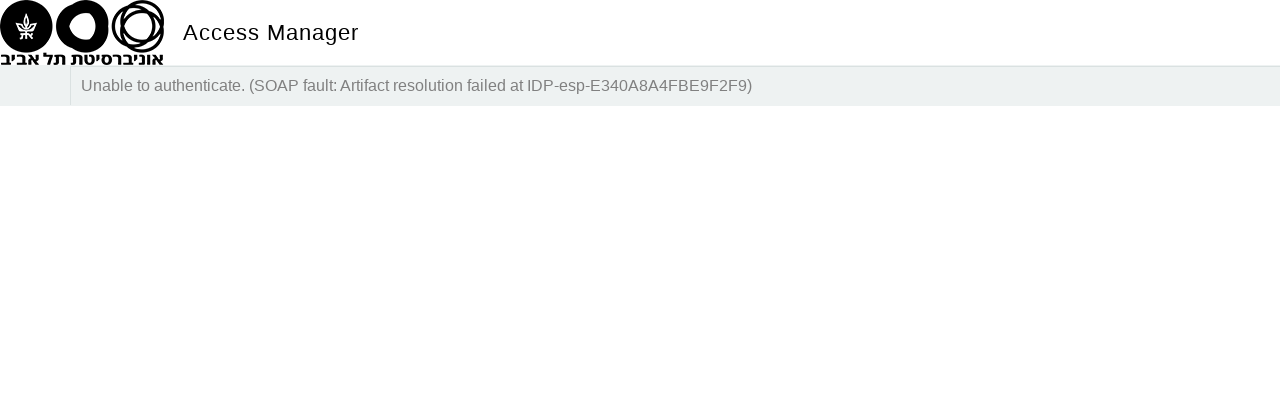

--- FILE ---
content_type: text/html;charset=UTF-8
request_url: https://mytau.tau.ac.il/nesp/app?first=false
body_size: 16354
content:















   	



<!DOCTYPE HTML >
<html lang="en">
    <head>
        <meta name="viewport" content="width=device-width,minimum-scale=1,maximum-scale=1">
        <meta name="viewport" content="width=device-width,height=device-height,initial-scale=1.0,user-scalable=yes">

        <title>Access Manager</title>
        <meta http-equiv="content-type" content="text/html; charset=UTF-8">
        <meta http-equiv="X-UA-Compatible" content="IE=edge">

          <script type="text/javascript" src="/nesp/javascript/jquery.min.js"></script>
        <link rel="stylesheet" href="/nesp/javascript/smart-app-banner.css">
        <script src="/nesp/javascript/smart-app-banner.js"></script>

        <script>
            
            
            
            
            
            
            
            
            
            
            

            
            

            
            
            
            
            
            
            
            
            
            
            
            
            
        </script>

        <script>
            banner = undefined;
            function run(force) {
                var n = document.querySelector('.smartbanner');
                if (n) {
                    n.parentNode.removeChild(n);
                }
                new SmartBanner({
                        daysHidden: 0, // days to hide banner after close button is clicked (defaults to 15)
                        daysReminder: 0, // days to hide banner after "VIEW" button is clicked (defaults to 90)
                        appStoreLanguage: 'us', // language code for the App Store (defaults to user's browser language)
                        title: 'MobileAccess 2',
                        author: 'MicroFocus',
                        button: 'OPEN',
                        force: force
                });
            }
        </script>

	<link href="/nesp/css/ux_access.css" rel="stylesheet" type="text/css" media="screen" />
	<script type="text/javascript" src="/nesp/javascript/jquery.min.js"></script>

	














<style>
.masthead {
    position: relative;
    color:#000000;
    background:#0088ce;
    min-height: 40px;
    max-height: 80px;
    margin:0;
    vertical-align: middle;

    background: -webkit-linear-gradient(left, #ffffff, #ffffff); /* For Safari 5.1 to 6.0 */
	background: -o-linear-gradient(right, #ffffff, #ffffff); /* For Opera 11.1 to 12.0 */
	background: -moz-linear-gradient(right, #ffffff, #ffffff); /* For Firefox 3.6 to 15 */
	background: linear-gradient(to right, #ffffff, #ffffff); /* Standard syntax */

	background-color:#0088ce;
}

.mast-title {
    vertical-align: middle;
    margin-left: 15px;
    color:#000000;
    font-family:"Helvetica Neue Thin", "Helvetica Neue", Helvetica, Arial, san-serif;
    font-size:22px;
    font-weight:200;
    letter-spacing: 1px;
    display: inline;
}

.user-menu {
    position: absolute;
    top: 15px;
    right: 15px;
    font-size: 13px;
    color:#000000;
}

#nam-ham-menu {
    top: 110px;
}

#nam-ham-but {
   z-index: 610;
}

.glass-auth-menu {
    display: none;
    position: absolute;
    top: 0;
    left: 0;
    width: 100%;
    height: 100%;
    background: transparent;
    z-index: 610;
}

.glass-auth-user {
    display: none;
    position: absolute;
    top: 0;
    left: 0;
    width: 100%;
    height: 100%;
    background: transparent;
    z-index: 1999;
}

.mast-logo img {
    max-height: 80px;
    vertical-align: middle;
}

</style>





        <script>



        function updateQueryString(key, value, url)
        {
            if (url)
            {
                var re = new RegExp("([?&])" + key + "=.*?(&|#|$)(.*)", "gi"), hash;

                if (re.test(url))
                {
                    if (typeof value !== 'undefined' && value !== null)
                        return url.replace(re, '$1' + key + "=" + value + '$2$3');
                    else
                    {
                        hash = url.split('#');
                        url = hash[0].replace(re, '$1$3').replace(/(&|\?)$/, '');
                        if (typeof hash[1] !== 'undefined' && hash[1] !== null)
                            url += '#' + hash[1];
                       return url;
                    }
                }
                else
                {
                    if (typeof value !== 'undefined' && value !== null)
                    {
                        var separator = url.indexOf('?') !== -1 ? '&' : '?';
                        hash = url.split('#');
                        url = hash[0] + separator + key + '=' + value;
                        if (typeof hash[1] !== 'undefined' && hash[1] !== null)
                            url += '#' + hash[1];
                        return url;
                    }
                    else
                        return url;
                }
            }
        }

            function getToContent(strUrl, strTargetDivId)
            {
                if ((null == strTargetDivId) || (null == strUrl))
                {   // Required parameters missing. Return true to continue processing.
                    return true;
                }
                var elementTargetDiv = document.getElementById(strTargetDivId);
                if (!elementTargetDiv)
                {   // Required element not resolvable. Return true to continue processing.
                    return true;
                }
                strUrl = updateQueryString("uiDestination", "contentDiv", strUrl);
                $.ajaxSetup({xhrFields: { withCredentials: true } });
                $.get(strUrl, function(data) {
                    $(elementTargetDiv).html(data);
                    return false;
                })
                .fail(function(jqXHR, textStatus, errorThrown){
                    if (jqXHR)
                    {
                        if ((0 == jqXHR.readyState) && (0 == jqXHR.status))
                        {
                            setGlobalMessage("The Web Browser experienced an error that did not allow it to successfully initiate the request.");
                        }
                        if (4 == jqXHR.readyState)
                        {
                            if (401 == jqXHR.status)
                            {
                                setGlobalMessage("Access to the requested resource was not allowed. (HTTP 401) (If a browser based authentication was cancelled or failed, please select a new authentication method.)");
                            }
                            else if (404 == jqXHR.status)
                            {
                                setGlobalMessage("The requested resource was not found by the Web Server. (HTTP 404)");
                            }
                            else if (500 == jqXHR.status)
                            {
                                setGlobalMessage("An unexpected error was encountered by the Web Server. (HTTP 500)");
                            }
                            else if (503 == jqXHR.status)
                            {
                                setGlobalMessage("The Web Server is currently unavailable. (HTTP 503)");
                            }
                            else if ((12156 == jqXHR.status) || (12157 == jqXHR.status))
                            {
                                setGlobalMessage("The Web Browser could not create a secure connection to the Web Server. (HTTP 12157)");
                            }
                            else
                            {
                                var strErrorInstance = "The Web Server request failed with error: (HTTP {0})".replace("{0}", jqXHR.status);
                                setGlobalMessage(strErrorInstance);
                            }
                        }
                    }
                });
                return true;
            }

            function postToContent(strUrl, strTargetDivId)
            {
                if ((null == strTargetDivId) || (null == strUrl))
                {   // Required parameters missing. Return true to continue processing.
                    return true;
                }
                var elementTargetDiv = document.getElementById(strTargetDivId);
                if (!elementTargetDiv)
                {   // Required element not resolvable. Return true to continue processing.
                    return true;
                }
                strUrl = updateQueryString("uiDestination", "contentDiv", strUrl);
                $.ajaxSetup({xhrFields: { withCredentials: true } });
                
                $.post(strUrl, {
                		
                		}, function(data) {
                    $(elementTargetDiv).html(data);
                    return false;
                })
                .fail(function(jqXHR, textStatus, errorThrown){
                    if (jqXHR)
                    {
                        if ((0 == jqXHR.readyState) && (0 == jqXHR.status))
                        {
                            setGlobalMessage("The Web Browser experienced an error that did not allow it to successfully initiate the request.");
                        }
                        if (4 == jqXHR.readyState)
                        {
                            if (401 == jqXHR.status)
                            {
                                setGlobalMessage("Access to the requested resource was not allowed. (HTTP 401) (If a browser based authentication was cancelled or failed, please select a new authentication method.)");
                            }
                            else if (404 == jqXHR.status)
                            {
                                setGlobalMessage("The requested resource was not found by the Web Server. (HTTP 404)");
                            }
                            else if (500 == jqXHR.status)
                            {
                                setGlobalMessage("An unexpected error was encountered by the Web Server. (HTTP 500)");
                            }
                            else if (503 == jqXHR.status)
                            {
                                setGlobalMessage("The Web Server is currently unavailable. (HTTP 503)");
                            }
                            else if ((12156 == jqXHR.status) || (12157 == jqXHR.status))
                            {
                                setGlobalMessage("The Web Browser could not create a secure connection to the Web Server. (HTTP 12157)");
                            }
                            else
                            {
                                var strErrorInstance = "The Web Server request failed with error: (HTTP {0})".replace("{0}", jqXHR.status);
                                setGlobalMessage(strErrorInstance);
                            }
                        }
                    }
                });
                return true;
            }
            
            function goToHelp()
            {
                var helpButtonDiv = document.getElementById('helpButton');
                if (helpButtonDiv)
                {
                    var strHelpUrl = helpButtonDiv.getAttribute("data-helpURL");
                    if (strHelpUrl)
                    {
                        var w = window.open(strHelpUrl, "nidsPopupHelp", "toolbar=no,location=no,directories=no,menubar=no,scrollbars=yes,resizable=yes,width=500,height=500");
                        if (w != null)
                        {
                            w.focus();
                        }
                    }
                }
            }

            function setHelpUrl(strHelpUrl)
            {
                var helpButtonDiv = document.getElementById('helpButton');
                if (helpButtonDiv)
                {
                    helpButtonDiv.setAttribute("data-helpURL", strHelpUrl);
                }
            }

            function setFederationsHelp()
            {
                setHelpUrl('/nesp/html/help/en/federations.html');
            }

            function setLogTicketHelp()
            {
                setHelpUrl('/nesp/html/help/en/logTicketsubtab.html');
            }

            function isNumberKey(event)
            {
                var charCode = (event.which) ? event.which : event.keyCode;
                if (charCode > 31 && (charCode < 48 || charCode > 57))
                {
                    return false;
                }
                return true;
            }

            function isEnterKey(event)
            {
                return isKey(event, 13);
            }

            function isSpaceKey(event)
            {
                return isKey(event, 32);
            }

            function isKey(event, targetKeyCode)
            {
                var candidateKeyCode = (event.which) ? event.which : event.keyCode;
                if (candidateKeyCode !=targetKeyCode)
                {
                    return false;
                }
                return true;
            }

            function setGlobalMessage(strMessage)
            {
                var globalMessage = document.getElementById('globalMessage');
                if (globalMessage)
                {
                    globalMessage.innerHTML = strMessage;
                    return true;
                }
                return false;
            }

            $(document).ready(function(){
                $("#nam-ham-but").click(function () {
                    $("#glass-div-auth-menu").show();
                    if ($("#nam-ham-menu").css('display') != 'block')
                    {
                        $('#nam-ham-menu').toggle('slide');
                    }
                });

	         $("#glass-div-auth-menu").click(function () {
                    $(this).hide();
                    if ($("#nam-ham-menu").css('display') == 'block')
                    {
                       $("#nam-ham-menu").toggle('slide');
                    }
                });

	         $("#username-namclient").click(function () {
                    $("#glass-div-auth-user").show();
                    if ($("#username-dialog-namclient").css('display') != 'block')
                    {
                        $("#username-dialog-namclient").slideDown('fast');
                    }
                });

	         $("#glass-div-auth-user").click(function () {
                    $(this).hide();
                    if ($("#username-dialog-namclient").css('display') == 'block')
                    {
                        $("#username-dialog-namclient").slideUp('fast');
                    }
                });

            });
        </script>
    </head>

    <body>
        <div id="runningInEndUserLoginEnvironment" style="display: none"></div>
        <div id="glass-div-auth-menu" class="glass-auth-menu">&nbsp;</div>
        <div id="glass-div-auth-user" class="glass-auth-user">&nbsp;</div>
        <div id="masthead-namclient" class="masthead">
        <div id="branding-namclient">
            <div class="mast-logo">
                <img id="mastheadImage" src="/nesp/images/pool/[NAM30IND41VjA5fmVlAVhBA1hTJX9~2BHn4oYjg7E211NmhpTToJWV5qC19J/[NAM30IND41VjA5fmVlAVhBA1hTJX9~2BHn4oYjg7E211NmhpTToJWV5qC19J.png">
                <span class="mast-title" id="mastheadTitle">Access Manager</span>
            </div>
        </div>

        </div>


        </div>
    </div>

    <div class="tabs">

        <div id="nam-login-tabs-div">
            <div id="multi-login-div">



            </div>
            <div id="globalMessage">Sign in to use available applications</div>
        </div>
    </div>

    <div id="contentContainer" class="content login-page" style="margin: 25px;"></div>


        <div id="theNidpContent">


    

<script>
    if(null === true){
    	setGlobalMessage("Unable to authenticate. (SOAP fault: Artifact resolution failed at IDP-esp-E340A8A4FBE9F2F9)");
    	
    	}
    else
    	{
    	setGlobalMessage("Unable to authenticate. (SOAP fault: Artifact resolution failed at IDP-esp-E340A8A4FBE9F2F9)");
    	
    	}
</script>



        </div>
    </div>








    </body>
</html>
